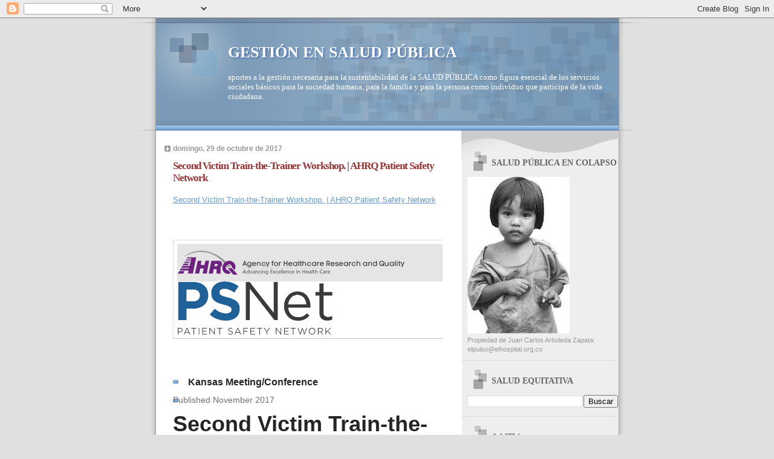

--- FILE ---
content_type: text/html; charset=UTF-8
request_url: https://saludequitativa.blogspot.com/b/stats?style=BLACK_TRANSPARENT&timeRange=ALL_TIME&token=APq4FmBC4eulSoVzgx84tyCnYTZcy6TQahYrmEWLH4aa3BasMN0UpZX3C8U0M09diqy70l0JS5kvINGXsqbQl9zPPvMJxsoKsQ
body_size: -13
content:
{"total":16626197,"sparklineOptions":{"backgroundColor":{"fillOpacity":0.1,"fill":"#000000"},"series":[{"areaOpacity":0.3,"color":"#202020"}]},"sparklineData":[[0,17],[1,15],[2,10],[3,10],[4,17],[5,13],[6,27],[7,19],[8,32],[9,18],[10,17],[11,26],[12,15],[13,13],[14,12],[15,17],[16,20],[17,34],[18,77],[19,31],[20,31],[21,16],[22,33],[23,22],[24,42],[25,35],[26,100],[27,35],[28,25],[29,73]],"nextTickMs":3330}

--- FILE ---
content_type: text/html; charset=utf-8
request_url: https://www.google.com/recaptcha/api2/aframe
body_size: 268
content:
<!DOCTYPE HTML><html><head><meta http-equiv="content-type" content="text/html; charset=UTF-8"></head><body><script nonce="g6PAPWCrzNVHusRg12BW7w">/** Anti-fraud and anti-abuse applications only. See google.com/recaptcha */ try{var clients={'sodar':'https://pagead2.googlesyndication.com/pagead/sodar?'};window.addEventListener("message",function(a){try{if(a.source===window.parent){var b=JSON.parse(a.data);var c=clients[b['id']];if(c){var d=document.createElement('img');d.src=c+b['params']+'&rc='+(localStorage.getItem("rc::a")?sessionStorage.getItem("rc::b"):"");window.document.body.appendChild(d);sessionStorage.setItem("rc::e",parseInt(sessionStorage.getItem("rc::e")||0)+1);localStorage.setItem("rc::h",'1768935077725');}}}catch(b){}});window.parent.postMessage("_grecaptcha_ready", "*");}catch(b){}</script></body></html>